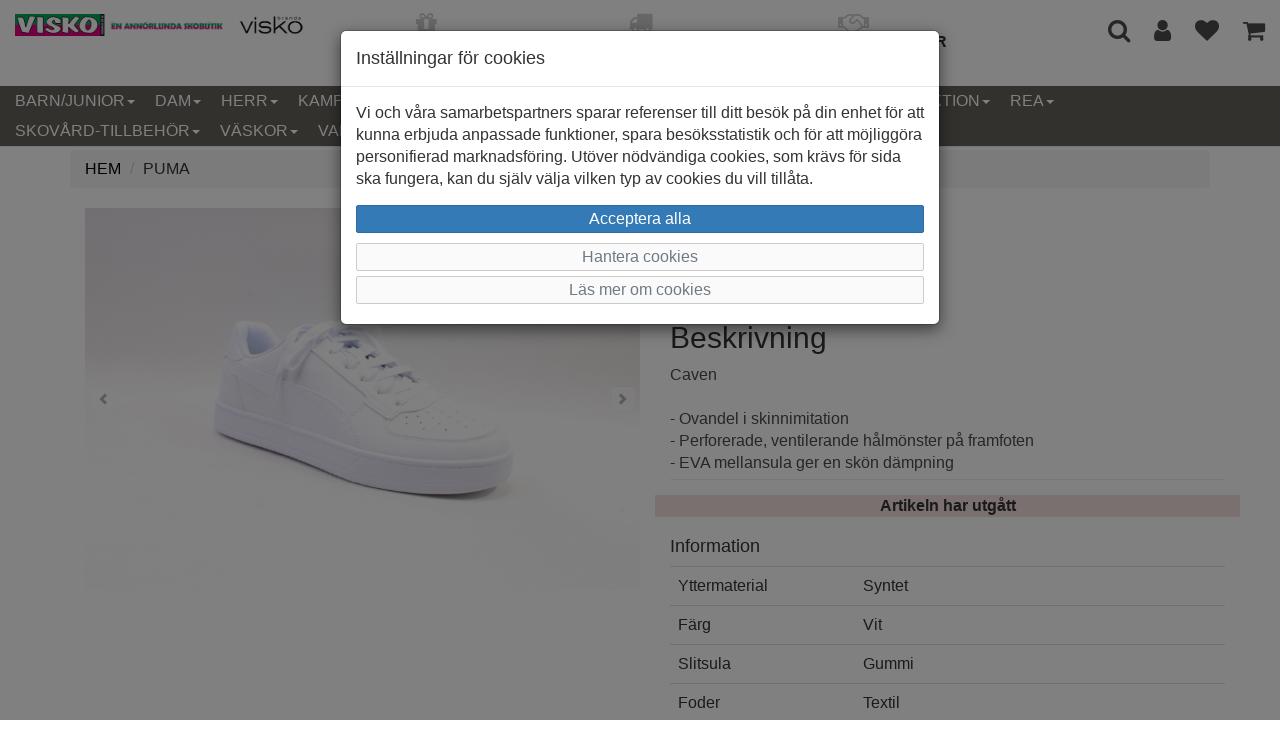

--- FILE ---
content_type: text/html; charset=UTF-8
request_url: https://www.visko.se/herr/sportfritidsneakers-1/puma-520/
body_size: 12411
content:
<!DOCTYPE html>
<html lang="sv-se">
<head>
	<meta charset="utf-8">
	<meta http-equiv="X-UA-Compatible" content="IE=edge">
	<meta name="viewport" content="width=device-width, initial-scale=1">
	<meta content="text/html">
	<title>Puma &nbsp; - Visko</title>
	<link rel="preload" href="/themes/standard/assets/fonts/glyphicons-halflings-regular.woff2" as="font" type="font/woff2" crossorigin>
	<link rel="preload" href="/themes/standard/assets/fonts/fontawesome-webfont.woff2" as="font" type="font/woff2" crossorigin>
	<link media="screen" rel="stylesheet" href="/themes/standard/assets/css/minified.css">
	<link media="screen" rel="stylesheet" href="/themes/standard/assets/css/styles.css?id=30">
	<link media="screen" rel="apple-touch-icon" sizes="180x180" href="/apple-touch-icon.png">
	<link media="screen" rel="icon" type="image/png" sizes="32x32" href="/favicon-32x32.png">
	<link media="screen" rel="icon" type="image/png" sizes="16x16" href="/favicon-16x16.png">
	<link media="screen" rel="manifest" href="/site.webmanifest">
	<link media="screen" rel="mask-icon" href="/safari-pinned-tab.svg" color="#5bbad5">
	<meta name="msapplication-TileColor" content="#da532c">
	<meta name="theme-color" content="#ffffff">
	<link rel="canonical" href="https://www.visko.se/herr/sportfritidsneakers-1/puma-520">
<meta name="description" content="VIT Puma från Puma" />
<link rel="stylesheet" href="/themes/standard/assets/css/magicscroll.css"><script src="/themes/standard/assets/js/magicscroll.js"></script><meta property="og:type" content="product" />
<meta property="og:title" content="Puma" />
<meta property="og:id" content="2320456" />
<meta property="og:product:id" content="2320456" />
<meta property="og:description" content="Caven 

- Ovandel i skinnimitation
- Perforerade, ventilerande hålmönster på framfoten
- EVA mellansula ger en skön dämpning" />
<meta property="og:url" content="https://www.visko.se/herr/sportfritidsneakers-1/puma-520" />
<meta property="og:image" content="https://www.visko.se/images/puma-91366.jpg" />
<meta property="og:brand" content="Puma" />
<meta property="og:price:amount" content="699" />
<meta property="og:price:currency" content="SEK" />
<meta property="og:product:brand" content="Puma" />
<meta property="og:product:availability" content="out of stock" />
<meta property="og:product:condition" content="new" />
<meta property="og:product:retailer_item_id" content="392290 CAVEN H" />
<meta itemprop="productID" content="2320456" />
<meta name="twitter:card" content="product" />
<meta name="twitter:title" content="Puma" />
<meta name="twitter:description" content="Caven 

- Ovandel i skinnimitation
- Perforerade, ventilerande hålmönster på framfoten
- EVA mellansula ger en skön dämpning" />
<meta name="twitter:image" content="https://www.visko.se/images/puma-91366.jpg" />
<meta name="twitter:data1" content="699&nbsp;kr" />
<meta name="twitter:label1" content="Pris" />
<script type="application/ld+json">{"@context":"https://schema.org","@type":"Product","@id":"https://www.visko.se/herr/sportfritidsneakers-1/puma-520","name":"Puma","description":"Caven \r\n\r\n- Ovandel i skinnimitation\r\n- Perforerade, ventilerande h\u00e5lm\u00f6nster p\u00e5 framfoten\r\n- EVA mellansula ger en sk\u00f6n d\u00e4mpning","url":"https://www.visko.se/herr/sportfritidsneakers-1/puma-520","image":["https://www.visko.se/images/puma-91366.jpg","https://www.visko.se/images/puma-91367.jpg","https://www.visko.se/images/puma-91368.jpg"],"brand":{"@type":"Brand","name":"Puma"},"color":"VIT","offers":{"@type":"AggregateOffer","priceCurrency":"SEK","lowPrice":"699","highPrice":"699","offerCount":8,"availability":"https://schema.org/InStock","offers":[{"@type":"Offer","price":"699","priceCurrency":"SEK","availability":"https://schema.org/OutOfStock","itemCondition":"https://schema.org/NewCondition","url":"https://www.visko.se/herr/sportfritidsneakers-1/puma-520?selected_size=40","gtin13":null,"sku":"2320456-2"},{"@type":"Offer","price":"699","priceCurrency":"SEK","availability":"https://schema.org/OutOfStock","itemCondition":"https://schema.org/NewCondition","url":"https://www.visko.se/herr/sportfritidsneakers-1/puma-520?selected_size=41","gtin13":null,"sku":"2320456-3"},{"@type":"Offer","price":"699","priceCurrency":"SEK","availability":"https://schema.org/InStock","itemCondition":"https://schema.org/NewCondition","url":"https://www.visko.se/herr/sportfritidsneakers-1/puma-520?selected_size=42","gtin13":null,"sku":"2320456-4"},{"@type":"Offer","price":"699","priceCurrency":"SEK","availability":"https://schema.org/OutOfStock","itemCondition":"https://schema.org/NewCondition","url":"https://www.visko.se/herr/sportfritidsneakers-1/puma-520?selected_size=43","gtin13":null,"sku":"2320456-5"},{"@type":"Offer","price":"699","priceCurrency":"SEK","availability":"https://schema.org/OutOfStock","itemCondition":"https://schema.org/NewCondition","url":"https://www.visko.se/herr/sportfritidsneakers-1/puma-520?selected_size=44","gtin13":null,"sku":"2320456-6"},{"@type":"Offer","price":"699","priceCurrency":"SEK","availability":"https://schema.org/OutOfStock","itemCondition":"https://schema.org/NewCondition","url":"https://www.visko.se/herr/sportfritidsneakers-1/puma-520?selected_size=45","gtin13":null,"sku":"2320456-7"},{"@type":"Offer","price":"699","priceCurrency":"SEK","availability":"https://schema.org/OutOfStock","itemCondition":"https://schema.org/NewCondition","url":"https://www.visko.se/herr/sportfritidsneakers-1/puma-520?selected_size=46","gtin13":null,"sku":"2320456-8"},{"@type":"Offer","price":"699","priceCurrency":"SEK","availability":"https://schema.org/OutOfStock","itemCondition":"https://schema.org/NewCondition","url":"https://www.visko.se/herr/sportfritidsneakers-1/puma-520?selected_size=47","gtin13":null,"sku":"2320456-9"}]}}</script>
<!-- Global site tag (gtag.js) - Google Analytics -->
            <script>
                window.dataLayer = window.dataLayer || [];
                function gtag(){dataLayer.push(arguments);}
                gtag('consent', 'default', {ad_storage: 'denied', analytics_storage: 'denied', ad_personalization: 'denied', ad_user_data: 'denied', wait_for_update: 500});
            </script>
            <script async src="https://www.googletagmanager.com/gtag/js?id=UA-49191191-1"></script>
            <script>
                window.dataLayer = window.dataLayer || [];
                function gtag(){dataLayer.push(arguments);}
                gtag('js', new Date());
                gtag('config', 'UA-49191191-1');
                gtag('config', 'GTM-PBRCL48');
                
                
                gtag('event', 'view_item', {'value': 699,'items': [{'id': '2320456','name': 'Puma, 2320456','brand': 'Puma','price': '699','ecomm_prodid': '2320456','google_business_vertical': 'retail'}]});
            </script>
</head>
<body>
<nav class="navbar navbar-default navbar-fixed-top">
    <div id="top-container" class="container-fluid visible-md visible-lg">
		<div class="row">
			<div class="col-md-3 header-logo"><a href="/"><img class="img-responsive" src="/images/logo.png" alt="Visko" width="700" height="53"></a></div>
			<div class="col-md-6">
				<div class="row">
					<div class="col-md-4 terms">
						<div class="row">
							<div class="col-md-12 text-center">
								<div class="row">
									<div class="col-md-12 footer-info-col"><i class="fa fa-gift"></i></div>
								</div>
								<div class="row">
									<div class="col-md-12 footer-info-col"><strong class="text-uppercase footer-info"> Leverans inom 2-5 dagar</strong></div>
								</div>
							</div>
						</div>
					</div>
					<div class="col-md-4 terms">
						<div class="row">
							<div class="col-md-12 text-center">
								<div class="row">
									<div class="col-md-12 footer-info-col"><i class="fa fa-truck"></i></div>
								</div>
								<div class="row">
									<div class="col-md-12 footer-info-col"><strong class="text-uppercase footer-info">Fri frakt vid köp över 799 kr</strong></div>
								</div>
							</div>
						</div>
					</div>
					<div class="col-md-4 terms">
						<div class="row">
							<div class="col-md-12 text-center">
								<div class="row">
									<div class="col-md-12 footer-info-col"><i class="fa fa-handshake-o"></i></div>
								</div>
								<div class="row">
									<div class="col-md-12 footer-info-col"><strong class="text-uppercase footer-info">Öppet köp i 14 dagar</strong></div>
								</div>
							</div>
						</div>
					</div>
				</div>
			</div>
			<div class="col-md-3 text-right">
				<a href="#modal-search" data-toggle="modal" data-target="#modal-search" title="Sök artiklar"><i class="fa fa-search header-icon"></i></a>
								<a href="/mina-sidor/" title="Mina sidor"><i class="fa fa-user header-icon" style="color:#4b4b4b"></i></a>
													<a href="/favoriter/" title="Favoriter"><i class="fa fa-heart header-icon favorites "></i></a>
								<a href="/cart/" title="Gå till kassan"><i class="fa fa-shopping-cart header-icon"></i><span class="badge items_in_cart"></span></a>
			</div>
		</div>
	</div>

	<div id="top-container-sm" class="container-fluid visible-sm visible-xs">
		<div class="row">
			<div id="shipment" class="col-md-12 text-center">FRI FRAKT FRÅN 799:-</div>
		</div>
		<div class="row">
			<div class="col-md-12"><a href="/"><img class="img-responsive center-block" src="/images/logo.png" alt="Shoppa damskor, herrskor och barnskor hos Visko - den annorulnda skobutiken" width="700" height="53"></a></div>
		</div>
	</div>
	
	<div class="container-fluid">
        <div class="navbar-header">
            <button class="navbar-toggle collapsed pull-left" data-toggle="collapse" data-target="#navcol-1">
                <span class="sr-only">Toggle navigation</span>
                <span class="icon-bar"></span>
                <span class="icon-bar"></span>
                <span class="icon-bar"></span>
            </button>
            <div class="navbar-brand visible-xs visible-sm pull-right">
				<a href="#modal-search" data-toggle="modal" data-target="#modal-search" title="Sök artiklar"><i class="fa fa-search header-icon"></i></a>
									<a href="/mina-sidor/" title="Mina sidor"><i class="fa fa-user header-icon" style="color:#4b4b4b"></i></a>
													<a href="/favoriter/" title="Favoriter"><i class="fa fa-heart header-icon favorites "></i></a>
								<a href="/cart/" title="Gå till kassan"><i class="fa fa-shopping-cart header-icon"></i><span class="badge items_in_cart"></span></a>
			</div>
        </div>
        
        <div class="collapse navbar-collapse" id="navcol-1">
            <ul class="nav navbar-nav">
	            <li class="dropdown"><a class="dropdown-link text-uppercase dropdown-toggle" aria-expanded="false" href="/barnjunior/">Barn/Junior<span class="caret"></span></a>
<ul role="menu" class="dropdown-menu">
<li role="presentation" class='hidden-lg hidden-md'><a href="/barnjunior/">Allt inom Barn/Junior</a></li>
<li role="presentation"><a href="/barnjunior/allvader-2/">Allväder</a></li>
<li role="presentation"><a href="/barnjunior/baby/">Baby</a></li>
<li role="presentation"><a href="/barnjunior/ballerina-1/">Ballerina</a></li>
<li role="presentation"><a href="/barnjunior/boots-2/">Boots/Känga/Stövel</a></li>
<li role="presentation"><a href="/barnjunior/finskofest-1/">Finsko/Fest</a></li>
<li role="presentation"><a href="/barnjunior/fotboll/">Fotboll och Indoor</a></li>
<li role="presentation"><a href="/barnjunior/gummistovel-1/">Gummistövel</a></li>
<li role="presentation"><a href="/barnjunior/sandal-2/">Sandal</a></li>
<li role="presentation"><a href="/barnjunior/sportfritidsneakers-2/">Sport/Fritid/Sneakers</a></li>
<li role="presentation"><a href="/barnjunior/textilsko-1/">Textilsko</a></li>
<li role="presentation"><a href="/barnjunior/toffeltratoffel-2/">Toffel/Trätoffel</a></li>
<li role="presentation"><a href="/barnjunior/vattentat-ofodrad/">Vattentät ofodrad</a></li>
<li role="presentation"><a href="/barnjunior/vinterskokangavarmfodrat-2/">Vintersko/Varmfodrat</a></li>
</ul>
</li>
<li class="dropdown"><a class="dropdown-link text-uppercase dropdown-toggle" aria-expanded="false" href="/dam/">Dam<span class="caret"></span></a>
<ul role="menu" class="dropdown-menu">
<li role="presentation" class='hidden-lg hidden-md'><a href="/dam/">Allt inom Dam</a></li>
<li role="presentation"><a href="/dam/allvader/">Allväder</a></li>
<li role="presentation"><a href="/dam/arbetsskor-1/">Arbetsskor</a></li>
<li role="presentation"><a href="/dam/ballerina/">Ballerina</a></li>
<li role="presentation"><a href="/dam/boots/">Boots</a></li>
<li role="presentation"><a href="/dam/broddkangor/">Broddkängor</a></li>
<li role="presentation"><a href="/dam/damskor/">Damskor</a></li>
<li role="presentation"><a href="/dam/finskofest/">Finsko/Fest</a></li>
<li role="presentation"><a href="/dam/fotboll-och-indoor-1/">Fotboll och Indoor</a></li>
<li role="presentation"><a href="/dam/gummistovel/">Gummistövel</a></li>
<li role="presentation"><a href="/dam/kanga/">Känga</a></li>
<li role="presentation"><a href="/dam/pumps/">Pumps</a></li>
<li role="presentation"><a href="/dam/sandal/">Sandal</a></li>
<li role="presentation"><a href="/dam/sportfritidsneakers/">Sport/Fritid/Sneakers</a></li>
<li role="presentation"><a href="/dam/stovel/">Stövel</a></li>
<li role="presentation"><a href="/dam/stovlettskolett/">Stövlett/Skolett</a></li>
<li role="presentation"><a href="/dam/texstilsko/">Texstilsko</a></li>
<li role="presentation"><a href="/dam/toffeltratoffel/">Toffel</a></li>
<li role="presentation"><a href="/dam/kategori-129/">Träskor/Trätoffel</a></li>
<li role="presentation"><a href="/dam/vattentat-ofodrad-1/">Vattentät ofodrad</a></li>
<li role="presentation"><a href="/dam/vinterskokangavarmfodrat/">Vintersko/Känga/Varmfodrat</a></li>
</ul>
</li>
<li class="dropdown"><a class="dropdown-link text-uppercase dropdown-toggle" aria-expanded="false" href="/herr/">Herr<span class="caret"></span></a>
<ul role="menu" class="dropdown-menu">
<li role="presentation" class='hidden-lg hidden-md'><a href="/herr/">Allt inom Herr</a></li>
<li role="presentation"><a href="/herr/allvader-1/">Allväder</a></li>
<li role="presentation"><a href="/herr/arbetsskor/">Arbetsskor</a></li>
<li role="presentation"><a href="/herr/boots-1/">Boots</a></li>
<li role="presentation"><a href="/herr/finsko/">Finsko</a></li>
<li role="presentation"><a href="/herr/fotboll-och-indoor/">Fotboll och Indoor</a></li>
<li role="presentation"><a href="/herr/gummistovel-21/">Gummistövel</a></li>
<li role="presentation"><a href="/herr/herrskor/">Herrskor</a></li>
<li role="presentation"><a href="/herr/kanga-1/">Känga</a></li>
<li role="presentation"><a href="/herr/sandal-1/">Sandal</a></li>
<li role="presentation"><a href="/herr/sportfritidsneakers-1/">Sport/Fritid/Sneakers</a></li>
<li role="presentation"><a href="/herr/textilsko/">Textilsko</a></li>
<li role="presentation"><a href="/herr/toffeltratoffel-1/">Toffel</a></li>
<li role="presentation"><a href="/herr/tratoffel/">Träskor/Trätoffel</a></li>
<li role="presentation"><a href="/herr/vattentat-ofodrad-2/">Vattentät ofodrad</a></li>
<li role="presentation"><a href="/herr/vinterskokangavarmfodrat-1/">Vintersko/känga/Varmfodrat</a></li>
</ul>
</li>
<li class="dropdown"><a class="dropdown-link text-uppercase dropdown-toggle" aria-expanded="false" href="/kampanj-erbjudande/">Kampanj<span class="caret"></span></a>
<ul role="menu" class="dropdown-menu">
<li role="presentation" class='hidden-lg hidden-md'><a href="/kampanj-erbjudande/">Allt inom Kampanj</a></li>
<li role="presentation"><a href="/kampanj-erbjudande/barn-junior/">Barn/Junior</a></li>
<li role="presentation"><a href="/kampanj-erbjudande/dam-1/">Dam</a></li>
<li role="presentation"><a href="/kampanj-erbjudande/herr-1/">Herr</a></li>
<li role="presentation"><a href="/kampanj-erbjudande/klader-1/">Kläder</a></li>
<li role="presentation"><a href="/kampanj-erbjudande/vaskor-1/">Väskor</a></li>
</ul>
</li>
<li class="dropdown"><a class="dropdown-link text-uppercase dropdown-toggle" aria-expanded="false" href="/klader-barn/">Kläder-Barn<span class="caret"></span></a>
<ul role="menu" class="dropdown-menu">
<li role="presentation" class='hidden-lg hidden-md'><a href="/klader-barn/">Allt inom Kläder-Barn</a></li>
<li role="presentation"><a href="/klader-barn/accesoarer/">Accesoarer</a></li>
<li role="presentation"><a href="/klader-barn/flick-badklader/">Flick badkläder</a></li>
<li role="presentation"><a href="/klader-barn/flick-byxor/">Flick byxor</a></li>
<li role="presentation"><a href="/klader-barn/kategori-105/">Flick klänning och kjol</a></li>
<li role="presentation"><a href="/klader-barn/flick-shorts/">Flick shorts</a></li>
<li role="presentation"><a href="/klader-barn/flick-overdel/">Flick överdel</a></li>
<li role="presentation"><a href="/klader-barn/kepsar/">Kepsar</a></li>
<li role="presentation"><a href="/klader-barn/mossor-vantar/">Mössor</a></li>
<li role="presentation"><a href="/klader-barn/pojk-badklader/">Pojk badkläder</a></li>
<li role="presentation"><a href="/klader-barn/pojk-byxor/">Pojk byxor</a></li>
<li role="presentation"><a href="/klader-barn/pojk-shorts/">Pojk shorts</a></li>
<li role="presentation"><a href="/klader-barn/pojk-overdel/">Pojk överdel</a></li>
<li role="presentation"><a href="/klader-barn/strumpor/">Strumpor</a></li>
<li role="presentation"><a href="/klader-barn/ull-och-fleece/">Ull och fleece</a></li>
<li role="presentation"><a href="/klader-barn/vantar/">Vantar</a></li>
<li role="presentation"><a href="/klader-barn/ytterklader/">Ytterkläder</a></li>
</ul>
</li>
<li class="dropdown"><a class="dropdown-link text-uppercase dropdown-toggle" aria-expanded="false" href="/klader/">Kläder-Dam/Herr<span class="caret"></span></a>
<ul role="menu" class="dropdown-menu">
<li role="presentation" class='hidden-lg hidden-md'><a href="/klader/">Allt inom Kläder-Dam/Herr</a></li>
<li role="presentation"><a href="/klader/dam--accessoarer/">Dam - Accessoarer</a></li>
<li role="presentation"><a href="/klader/dam--kepsar/">Dam - Kepsar</a></li>
<li role="presentation"><a href="/klader/dam--klader/">Dam - Kläder</a></li>
<li role="presentation"><a href="/klader/dam--mossor-vantar/">Dam - Mössor</a></li>
<li role="presentation"><a href="/klader/dam--strumpor/">Dam - Strumpor</a></li>
<li role="presentation"><a href="/klader/dam--vantar-handskar/">Dam - Vantar/Handskar</a></li>
<li role="presentation"><a href="/klader/herr--accessoarer/">Herr - Accessoarer</a></li>
<li role="presentation"><a href="/klader/herr--kepsar/">Herr - Kepsar</a></li>
<li role="presentation"><a href="/klader/herr--klader/">Herr - Kläder</a></li>
<li role="presentation"><a href="/klader/herr--mossor-vantar/">Herr - Mössor</a></li>
<li role="presentation"><a href="/klader/herr--strumpor/">Herr - Strumpor</a></li>
<li role="presentation"><a href="/klader/herr--vantar-handskar/">Herr - Vantar/Handskar</a></li>
</ul>
</li>
<li class="dropdown"><a class="dropdown-link text-uppercase dropdown-toggle" aria-expanded="false" href="/kavat-outlet/">Outlet<span class="caret"></span></a>
<ul role="menu" class="dropdown-menu">
<li role="presentation" class='hidden-lg hidden-md'><a href="/kavat-outlet/">Allt inom Outlet</a></li>
<li role="presentation"><a href="/kavat-outlet/bjorn-borg/">Björn Borg</a></li>
<li role="presentation"><a href="/kavat-outlet/barn-2/">Kavat</a></li>
</ul>
</li>
<li class="dropdown"><a class="dropdown-link text-uppercase dropdown-toggle" aria-expanded="false" href="/provkollektion/">Provkollektion<span class="caret"></span></a>
<ul role="menu" class="dropdown-menu">
<li role="presentation" class='hidden-lg hidden-md'><a href="/provkollektion/">Allt inom Provkollektion</a></li>
<li role="presentation"><a href="/provkollektion/dam-4/">Dam</a></li>
</ul>
</li>
<li class="dropdown"><a class="dropdown-link text-uppercase dropdown-toggle" aria-expanded="false" href="/black-friday/">REA<span class="caret"></span></a>
<ul role="menu" class="dropdown-menu">
<li role="presentation" class='hidden-lg hidden-md'><a href="/black-friday/">Allt inom REA</a></li>
<li role="presentation"><a href="/black-friday/barn/">Barn</a></li>
<li role="presentation"><a href="/black-friday/dam-2/">Dam</a></li>
<li role="presentation"><a href="/black-friday/herr-2/">Herr</a></li>
<li role="presentation"><a href="/black-friday/klader-2/">Kläder</a></li>
<li role="presentation"><a href="/black-friday/vaskor-2/">Väskor</a></li>
</ul>
</li>
<li class="dropdown"><a class="dropdown-link text-uppercase dropdown-toggle" aria-expanded="false" href="/skovard-tillbehor/">Skovård-Tillbehör<span class="caret"></span></a>
<ul role="menu" class="dropdown-menu">
<li role="presentation" class='hidden-lg hidden-md'><a href="/skovard-tillbehor/">Allt inom Skovård-Tillbehör</a></li>
<li role="presentation"><a href="/skovard-tillbehor/skosnoren/">Skosnören</a></li>
<li role="presentation"><a href="/skovard-tillbehor/skovard/">Skovård</a></li>
<li role="presentation"><a href="/skovard-tillbehor/sulor-inlagg/">Sulor/inlägg</a></li>
<li role="presentation"><a href="/skovard-tillbehor/tillbehor-1/">Tillbehör</a></li>
</ul>
</li>
<li class="dropdown"><a class="dropdown-link text-uppercase dropdown-toggle" aria-expanded="false" href="/vaskor/">Väskor<span class="caret"></span></a>
<ul role="menu" class="dropdown-menu">
<li role="presentation" class='hidden-lg hidden-md'><a href="/vaskor/">Allt inom Väskor</a></li>
<li role="presentation"><a href="/vaskor/bagar/">Bagar</a></li>
<li role="presentation"><a href="/vaskor/barnvaskor/">Barnväskor</a></li>
<li role="presentation"><a href="/vaskor/damvaskor/">Damväskor</a></li>
<li role="presentation"><a href="/vaskor/datorvaska/">Datorväska</a></li>
<li role="presentation"><a href="/vaskor/magvaskor/">Magväskor</a></li>
<li role="presentation"><a href="/vaskor/necessarer/">Necessärer</a></li>
<li role="presentation"><a href="/vaskor/planbockermobiltillbehor/">Plånböcker/Mobiltillbehör</a></li>
<li role="presentation"><a href="/vaskor/resvaskor/">Resväskor</a></li>
<li role="presentation"><a href="/vaskor/ryggsackskolvaskabagar/">Ryggsäckar/Skolväskor</a></li>
<li role="presentation"><a href="/vaskor/grupp-69/">Skinnplånböcker</a></li>
<li role="presentation"><a href="/vaskor/skinnvaskor/">Skinnväskor</a></li>
<li role="presentation"><a href="/vaskor/tillbehor/">Tillbehör</a></li>
</ul>
</li>
                <li role="presentation"><a class="text-uppercase" href="/trademarks">Varumärken</a></li>
            </ul>
		</div>
    </div>
</nav>

<div role="dialog" tabindex="-1" class="modal fade" id="modal-search">
	<div class="modal-dialog" role="document">
		<div class="modal-content">
			<div class="modal-body">
				<div class="form-group">
					<button type="button" class="close" data-dismiss="modal" aria-label="Close"><span aria-hidden="true">×</span></button>
					<label for="search">Vad letar du efter?</label><input oninput="productSearch(this.value, 0);" type="search" id="search" name="search" placeholder="Ange sökord..." class="form-control" autocomplete="off" />
				</div>
				<div class="container-fluid">
					<div id="productSearchResult"></div>
				</div>
			</div>
		</div>
	</div>
</div>

<script>
  window.onload = function () {
    const searchInput = document.getElementById('search');
    searchInput.addEventListener("keyup", (event) => {
      if(event.key === "Enter") {
        location.href="/?search=" + searchInput.value;
	  }
	});
  }
  
  function productSearchCallback(data, error) {
    let html = "";
	
    if(error === false) {
      data.response.products.forEach(product => {
        html += '<div class="row search-result">';
        html += '<a href="' + product.url + '">';
        html += '<div class="col-xs-4"><img class="img-responsive" src="/images/'+ product.imageFolder +'/thumbs/'+ product.images[0].thumbnail + '" alt="' + product.title + '" /></div>';
        html += '<div class="col-xs-8">';
        html += '<div class="row">';
        html += '<div class="col-md-12 text-right"><strong>' + product.trademark + '</strong></div>';
        html += '</div>';
        html += '<div class="row">';
        html += '<div class="col-md-12 text-right"><span style="text-decoration: line-through;">' + product.normalPrice + '</span> <strong>' + product.price + '</strong></div>';
        html += '</div>';
        html += '</div>';
        html += '</a>';
        html += '</div>';
      });

      let searchPhrase = document.getElementById("search").value;

      if(data.response.moreResults) {
        html += '<div class="row">';
        html += '<div class="col-md-12"><button class="btn btn-primary btn-block" onclick="location.href=\'/?search=' + searchPhrase + '\'">Visa alla sökresultat</button></div>';
        html += '</div>';
      }
    }
    
    document.getElementById('productSearchResult').innerHTML = html;
  }
</script>    <div class="container">
        <div class="row">
            <div class="col-md-12">
                <ol class="breadcrumb">
                    <li><a href="/"><span class="text-uppercase">Hem</span></a></li>
					                    <li><span class="text-uppercase">Puma</span></li>
                </ol>
            </div>
        </div>
		    </div>
	<div class="container">
    <div class="row">
        <div class="col-md-12">
			                <div class="container">
                    <div class="row">
						<div class="col-md-6">
							<div class="MagicScroll mcs-reflection" data-options="arrows: inside;">
                                <a href="#" data-toggle="modal" data-target="#modalImage"><img src='/images/puma/puma-91366.jpg' width='100%' height='100%' alt="Puma" /></a>
<a href="#" data-toggle="modal" data-target="#modalImage"><img src='/images/puma/puma-91367.jpg' width='100%' height='100%' alt="Puma" /></a>
<a href="#" data-toggle="modal" data-target="#modalImage"><img src='/images/puma/puma-91368.jpg' width='100%' height='100%' alt="Puma" /></a>
							</div>
						</div>
						
                        <div class="col-md-6">
                            <div class="row">
                                <div class="col-md-12">
                                    <h1>Puma &nbsp;</h1>
                                </div>
                            </div>
                            <div class="row">
                                <div class="col-md-12">
                                    <span class="small text-muted">Varumärke: Puma</span>
                                </div>
                            </div>
                            <div class="row">
                                <div class="col-md-12">
                                    <span class="small text-muted">Artikelnummer: 2320456</span>
                                </div>
                            </div>
							                                <div class="row">
                                    <div class="col-md-12">
                                        <h2>Beskrivning</h2>
                                        <span class="text-muted">Caven <br><br>- Ovandel i skinnimitation<br>- Perforerade, ventilerande hålmönster på framfoten<br>- EVA mellansula ger en skön dämpning</span>
                                        <hr class="singe-hr">
                                    </div>
                                </div>
																<div class="row row-margin-top-bottom">
									<div class="col-md-12 bg-danger text-center">
										<span class="bold">Artikeln har utgått</span>
									</div>
								</div>
								                                <div class="row">
                                    <div class="col-md-12">
                                        <h4>Information </h4>
                                        <div class="table-responsive">
                                            <table class="table">
                                                <tbody>
												                                                    <tr class="table-row-information">
                                                        <td class="col-md-4"><span class="extended-description">Yttermaterial</span></td>
                                                        <td class="col-md-8"><span class="extended-description">Syntet</span></td>
                                                    </tr>
													                                                    <tr class="table-row-information">
                                                        <td class="col-md-4"><span class="extended-description">Färg</span></td>
                                                        <td class="col-md-8"><span class="extended-description">Vit</span></td>
                                                    </tr>
													                                                    <tr class="table-row-information">
                                                        <td class="col-md-4"><span class="extended-description">Slitsula</span></td>
                                                        <td class="col-md-8"><span class="extended-description">Gummi</span></td>
                                                    </tr>
													                                                    <tr class="table-row-information">
                                                        <td class="col-md-4"><span class="extended-description">Foder</span></td>
                                                        <td class="col-md-8"><span class="extended-description">Textil</span></td>
                                                    </tr>
													                                                    <tr class="table-row-information">
                                                        <td class="col-md-4"><span class="extended-description">Innersula</span></td>
                                                        <td class="col-md-8"><span class="extended-description">Textil, löstagbar</span></td>
                                                    </tr>
													                                                </tbody>
                                            </table>
                                        </div>
                                    </div>
                                </div>
								                        </div>
                    </div>

                    <div role="dialog" tabindex="-1" class="modal fade" id="modalImage">
                        <div class="modal-dialog modal-lg" role="document">
                            <div class="modal-content">
                                <div class="modal-body">
                                    <div data-ride="carousel" class="carousel slide" data-interval="false" id="carousel-1">
                                        <div role="listbox" class="carousel-inner">
											<div class="item active"><img src="/images/puma/puma-91366.jpg" alt="Puma" class="w-100 center-block" /></div>
<div class="item"><img src="/images/puma/puma-91367.jpg" alt="Puma" class="w-100 center-block" /></div>
<div class="item"><img src="/images/puma/puma-91368.jpg" alt="Puma" class="w-100 center-block" /></div>
                                        </div>
                                        <div>
                                            <a href="#carousel-1" role="button" data-slide="prev" class="left carousel-control" title="Bläddra till föregående produktbild"><i class="glyphicon glyphicon-chevron-left"></i><span class="sr-only">Föregående</span></a>
                                            <a href="#carousel-1" role="button" data-slide="next" class="right carousel-control" title="Bläddra till nästa produktbild"><i class="glyphicon glyphicon-chevron-right"></i><span class="sr-only">Nästa</span></a>
                                        </div>
                                        <ol class="carousel-indicators">
											<li data-target="#carousel-1" data-slide-to="1" class=" active"></li>
<li data-target="#carousel-1" data-slide-to="2" class=""></li>
<li data-target="#carousel-1" data-slide-to="3" class=""></li>
                                        </ol>
                                    </div>
                                </div>
                                <div class="modal-footer">
                                    <button class="btn btn-block btn-success" type="button" data-dismiss="modal">Stäng</button>
                                </div>
                            </div>
                        </div>
                    </div>
                </div>

					<div class="container">
		<div class="row">
			<div class="col-xs-12">
			</div>
		</div>
	</div>
    <div class="container container-tabs">
        <div>
            <ul class="nav nav-tabs" role="tablist">
				<li class="active" role="presentation"><a href="#tab-stock" role="tab" data-toggle="tab">Lagersaldo</a></li>
            </ul>
			
			            <div class="tab-content">
				<div class="tab-pane active" role="tabpanel" id="tab-stock">
<div class="table-responsive">
	<table class="table table-bordered table-hover table-condensed">
		<thead>
		<tr>
			<th>Butik</th>
			<th class="text-center">40 </th>
<th class="text-center">41 </th>
<th class="text-center">42 </th>
<th class="text-center">43 </th>
<th class="text-center">44 </th>
<th class="text-center">45 </th>
<th class="text-center">46 </th>
<th class="text-center">47 </th>
		</tr>
		</thead>
		<tbody>
<tr>
<td><a href='#' data-toggle='modal' data-target='#store-modal' onclick='show_store_modal(1)'>Visko</a></td>
<td class="text-center" title='Slutsåld'><i class="glyphicon fa fa-times-circle out-of-stock"></i></td>
<td class="text-center" title='Slutsåld'><i class="glyphicon fa fa-times-circle out-of-stock"></i></td>
<td class="text-center" title='Finns i lager'><i class="glyphicon fa fa-check-circle in-stock"></i></td>
<td class="text-center" title='Slutsåld'><i class="glyphicon fa fa-times-circle out-of-stock"></i></td>
<td class="text-center" title='Slutsåld'><i class="glyphicon fa fa-times-circle out-of-stock"></i></td>
<td class="text-center" title='Slutsåld'><i class="glyphicon fa fa-times-circle out-of-stock"></i></td>
<td class="text-center" title='Slutsåld'><i class="glyphicon fa fa-times-circle out-of-stock"></i></td>
<td class="text-center" title='Slutsåld'><i class="glyphicon fa fa-times-circle out-of-stock"></i></td>
</tr>
</tbody>
	</table>
</div></div>
            </div>
        </div>
    </div>
	        </div>
    </div>
</div>
<script>
  	function addonPrice(chk) {
      const priceSpan = document.getElementById("price-span");
      let price = +priceSpan.innerHTML.replace(/;-/g, "");
      let addon = 0;
      let start = chk.value.indexOf("(");
      let checked = false;
      
      if(start > 0) {
        let end = chk.value.indexOf(")");
        addon += +chk.value.slice(start + 1, end).replace(/ kr/g, "");
      }
      
      if(chk.checked) {
        priceSpan.innerHTML = +(price + addon) + ";-";
      } else {
        priceSpan.innerHTML = +(price - addon) + ";-";
	  }
      
      const chks = document.getElementsByClassName("addonchkbox");
      for(let i = 0; i < chks.length; i++) {
        if(chks[i].checked) {
          checked = true;
          break;
		}
	  }
      
      checked ? document.getElementById("shippingInfo").classList.remove("hidden") : document.getElementById("shippingInfo").classList.add("hidden");;
    }
 
	function size_select() {
		let x = document.getElementById("cmbSize").value;

		switch (x) {
			case "":
				document.getElementById("cmdAddToCart").disabled = true;
				document.getElementById("cmdAddToCart").innerText = "Välj storlek först";
				break;

			case "---":
				document.getElementById("cmdAddToCart").disabled = true;
				document.getElementById("cmdAddToCart").innerText = "Slut i webshopen";
				break;

			default:
				document.getElementById("cmdAddToCart").disabled = false;
				document.getElementById("cmdAddToCart").innerText = "Lägg i varukorgen";
				break;
		}
	}
	function notifyGoogle() {
		try {
			gtag('event', 'add_to_cart', {
				'value': 699,
				'items': [
					{
						'id': '2320456',
						'name': 'Puma',
						'brand': 'Puma',
						'category': 'Herr',
						'variant': 'sku',
						'price': '699'
					}
				]
			});
		} catch (e) {

		}
	}

	function notifyMatomo(sku) {
        _paq.push(['addEcommerceItem',
					sku,
					"Puma",
					"Herr",
					699,
					1]);

					_paq.push(['trackEcommerceCartUpdate', 699])
;	}
 
	function set_favorite(sku) {
		let xhttp = new XMLHttpRequest();
		xhttp.onreadystatechange = function () {
			if(this.readyState === 4 && this.status === 200) {
				if(document.getElementById('btn_favorite').innerText === "Spara som favorit") {
					document.getElementById('btn_favorite').innerText = "Ta bort från favoritlistan";
				} else {
					document.getElementById('btn_favorite').innerText = "Spara som favorit";
				}

				if(isNumeric(this.responseText) && this.responseText !== "0") {
					document.getElementById('favorite-heart').style.color = "#e40033";
				} else {
					document.getElementById('favorite-heart').style.color = "#000000";
				}
			}
		};

		xhttp.open("GET", "/favorite/?sku="+sku);
		xhttp.send();
	}
</script><div id="kakor" class="modal fade" role="dialog" tabindex="-1">
	<div class="modal-dialog" role="document">
		<div class="modal-content">
			<div class="modal-header">
				<h4 class="modal-title">Inställningar för cookies</h4>
			</div>
			<div class="modal-body">
				<p>Vi och våra samarbetspartners sparar referenser till ditt besök på din enhet för att kunna erbjuda anpassade funktioner, spara besöksstatistik och för att möjliggöra personifierad marknadsföring. Utöver nödvändiga cookies, som krävs för sida ska fungera, kan du själv välja vilken typ av cookies du vill tillåta.</p>
				<div class="row">
					<div class="col-md-12"><button id="btnAcceptAllCookies" class="btn btn-primary btn-block" type="button" data-dismiss="modal">Acceptera alla</button></div>
				</div>
				<div>
					<a class="btn btn-link btn-block" data-toggle="collapse" aria-expanded="true" aria-controls="collapse-cookies" href="#collapse-cookies" role="button">Hantera cookies</a>
					<div id="collapse-cookies" class="collapse">
						<div class="row">
							<div class="col-md-12">
								<button id="btnAcceptEssentialCookies" class="btn btn-default btn-block" type="button" data-dismiss="modal">Acceptera valda cookies</button>
								<div class="checkbox"><label><input id="chkEssential" type="checkbox" checked disabled /><strong>Nödvändiga funktioner</strong></label></div>
								<div class="checkbox"><label><input id="chkStats" type="checkbox" checked /><strong>Besöksstatistik</strong></label></div>
								<div class="checkbox"><label><input id="chkMarketing" type="checkbox" checked /><strong>Marknadsföring</strong></label></div>
							</div>
						</div>
					</div>
				</div>
				<div>
					<a class="btn btn-link btn-block" data-toggle="collapse" aria-expanded="true" aria-controls="collapse-cookies-desc" href="#collapse-cookies-desc" role="button">Läs mer om cookies</a>
					<div id="collapse-cookies-desc" class="collapse">
						<div class="row">
							<div class="col-md-12">
                                <div class="row"><div class="col-xs-12"><h3>Besöksstatistik</h3></div></div><div class="row"><div class="col-xs-5"><strong>Namn</strong></div><div class="col-xs-7"><strong>Beskrivning</strong></div></div><div class="row" style="margin-bottom: 20px"><div class="col-xs-5"><strong>Google Analytics</strong></div><div class="col-xs-7"><span>Google Analytics används för att särskilja enskilda besökare, spåra besökarens interaktion på webbplatsen och för att samla in data om sidvisningar och sessionslängd. Denna data kan hjälpa oss att förstå besökarens engagemang och beteende, för att på så sätt bättre kunna optimera webbplatsen.</span></div></div><div class="row" style="margin-bottom: 20px"><div class="col-xs-5"><strong>Matomo</strong></div><div class="col-xs-7"><span>Matomo används för att särskilja enskilda besökare, spåra besökarens interaktion på webbplatsen och för att samla in data om sidvisningar och sessionslängd. Denna data kan hjälpa oss att förstå besökarens engagemang och beteende, för att på så sätt bättre kunna optimera webbplatsen.</span></div></div><div class="row"><div class="col-xs-12"><h3>Marknadsföring</h3></div></div><div class="row"><div class="col-xs-5"><strong>Namn</strong></div><div class="col-xs-7"><strong>Beskrivning</strong></div></div><div class="row" style="margin-bottom: 20px"><div class="col-xs-5"><strong>Facebook</strong></div><div class="col-xs-7"><span>Facebook Pixeln används för att spåra och mäta utfallet för Facebook annonskampanjer. Facebook samlar in information om vilka sidor användaren besöker och kan på så sätt optimera annonser och målgrupper. Cookien innehåller inga personuppgifter.</span></div></div><div class="row" style="margin-bottom: 20px"><div class="col-xs-5"><strong>Google AdSense</strong></div><div class="col-xs-7"><span>Google AdSense används för att koppla samman avslutade köp med annonsering i Googles annonsnätverk.</span></div></div>							</div>
						</div>
					</div>
				</div>
			</div>
		</div>
	</div>
</div>
<div class="footer-dark">
	<footer>
		<div class="container">
            <div class="row">
                                    <div class="col-md-4 col-sm-4 item">
                        <h2>Tjänster </h2>
                        <ul>
                            <li class="padding-2"><a href="/allmanna_villkor/">Allmänna villkor</a></li>
                            <li class="padding-2"><a href="/kop_villkor/">Köpvillkor </a></li>
                            <li class="padding-2"><a href="/leveranser/">Leveranser </a></li>
                            <li class="padding-2"><a href="/byten_returer/">Byten &amp; returer</a></li>
							                        </ul>
                    </div>
					                    <div class="col-md-4 col-sm-4 item">
                        <h2>Allmänt </h2>
                        <ul>
                            <li class="padding-2"><a href="/faq/">Vanliga frågor</a></li>
                            <li class="padding-2"><a href="/om_oss/">Om oss</a></li>
                            <li class="padding-2"><a href="/kontakt/">Kontakta oss</a></li>
                            <li class="padding-2"><a href="/butiker/">Öppettider</a></li>
							<li class="padding-2"><a href="/butiker/">Våra butiker</a></li>
                                                    </ul>
                    </div>
					                    <address>
						<div class="col-md-4 col-sm-4 item">
							<h2>Visko</h2>
							<ul>
								<li class="padding-2">Maskingatan 2</li>
								<li class="padding-2">511 62 SKENE</li>
								<li class="padding-2">Telefon: <a href='tel:0320-32290'>0320-32290</a></li>
								<li class="padding-2">Organisationsnr: 556087-5493</li>
															</ul>
						</div>
					</address>
                                </div>
			<div class="row">
				<div class="col-md-12 text-center">
					<a href="https://www.facebook.com/Visko-166887396689918/" target="_blank" rel="noreferrer" title="Här hittar du oss på Facebook"><i class="fa fa-facebook-official social"></i></a><a href="https://www.instagram.com/viskobrands/" target="_blank" rel="noreferrer" title="Här hittar du oss på Instagram"><i class="fa fa-instagram social"></i></a>				</div>
			</div>
						<div class="row">
				<div class="col-md-12 text-center">
					<a id="btnCookieOptions" class="btn btn-default" role="button" data-toggle="modal" data-target="#kakor">Ändra inställingar för cookies</a>
				</div>
			</div>
						<div class="row">
				<div class="col-md-12 copyright">© Visko 2026 i samarbete med <a class="flexicon-link" href="https://flexicon.se" title="Kassasystem med integrerad webbshop från Flexicon">Flexicon</a></div>
			</div>
					</div>
	</footer>
</div>
<script src="/themes/standard/assets/js/jquery.min.js"></script>
<script src="/themes/standard/assets/bootstrap/js/bootstrap.min.js"></script>
<script src="/themes/standard/assets/js/bs-animation.js"></script>
<script>
  	let searchTimer;
  
	function ShowImage(image) {
		document.getElementById('imgMain').src = image.replace('/images', '');
	}

	if(window.innerWidth < 992){
	    if(document.getElementById("collapse-filter") !== null){
            document.getElementById("collapse-filter").classList.remove("in");
        }
		const dropdowns = document.getElementsByClassName("dropdown-link");
	    for(let i = 0; i < dropdowns.length; i++){
	        dropdowns[i].setAttribute("data-toggle", "dropdown");
	        dropdowns[i].classList.remove("dropdown-toggle");
        }
    } else {
        if(document.getElementById("collapse-filter") !== null) {
            document.getElementById("collapse-filter").classList.add("in");
        }
        if(document.getElementById("collapse-categories") !== null) {
            document.getElementById("collapse-categories").classList.add("in");
        }
    }

	function isNumeric(n) {
		return !isNaN(parseFloat(n)) && isFinite(n);
	}

		function favorite(sku) {
		const xhttp = new XMLHttpRequest();
        xhttp.onreadystatechange = function () {
            if(this.readyState === 4 && this.status === 200) {
				for(let i = 0; i < document.getElementsByClassName("favorites").length; i++) {
					if(this.responseText === "0"){
						document.getElementsByClassName("favorites").item(i).classList.remove("icon-colored");
					} else {
                      document.getElementsByClassName("favorites").item(i).classList.add("icon-colored");
					}
				}
                for(let i = 0; i < document.getElementsByClassName("nr_of_favorites").length; i++) {
                    if(this.responseText === "0"){
                        document.getElementsByClassName("nr_of_favorites").item(i).innerHTML = "";
                    } else {
						document.getElementsByClassName("nr_of_favorites").item(i).innerHTML = this.responseText;
                    }
                }

				const btn_favorite = document.getElementById("btn_favorite");
                if(btn_favorite !== undefined && btn_favorite !== null) {
                    if(btn_favorite.innerHTML === "Spara som favorit") {
                        btn_favorite.innerHTML = "Ta bort från favoritlistan";
					} else {
                        btn_favorite.innerHTML = "Spara som favorit";
                    }
				}

                if(document.getElementById('favorite-'+sku) !== undefined && document.getElementById('favorite-'+sku) !== null) {
                    if (document.getElementById('favorite-' + sku).className === "glyphicon glyphicon-heart-empty pull-right favorite-icon") {
                        document.getElementById('favorite-' + sku).className = "glyphicon glyphicon-heart pull-right favorite-icon";
                      	notifyAddToFavorite(sku);
                    } else {
                        document.getElementById('favorite-' + sku).className = "glyphicon glyphicon-heart-empty pull-right favorite-icon";
                    }
                }
            }
        };

        xhttp.open("GET", "/favorite/?sku="+sku);
        xhttp.send();
    }
	    const notifyAddToFavorite = (sku) => {
      try {
                _paq.push(["trackEvent", "eCommerce", "Favoritmarkerad", sku, 0]);
      } catch (e){}
    };

    function readMore(id) {
        const dots = document.getElementById("dots_" + id);
        const moreText = document.getElementById("more_" + id);
        const btnText = document.getElementById("btnReadMore_" + id);

		if (dots.style.display === "none") {
			dots.style.display = "inline";
			btnText.innerHTML = "Visa mer";
			moreText.style.display = "none";
		} else {
			dots.style.display = "none";
			btnText.innerHTML = "Visa mindre";
			moreText.style.display = "inline";
		}
	}
	
	if(document.getElementById("filter-button") !== null)
    {
        document.getElementById("filter-button").addEventListener("click", function () {
          	const filterButton = document.getElementById("filter-button");
            if(filterButton.innerText === "Visa filter") {
                filterButton.innerText = "Dölj filter";
            } else {
                filterButton.innerText = "Visa filter";
            }
        });
    }

    function doSearch(frm, column) {
      	let checked = false;
      	const checkboxes = document.getElementsByClassName("checkbox-" + column);
        for(let i = 0; i < checkboxes.length; i++) {
            if(checkboxes[i].checked) {
                checked = true;
                break;
            }
        }

		const columns = document.getElementById('sr').value.replace(column + "-", "");
        if(checked) {
            document.getElementById('sr').value = columns + column + "-";
        } else {
            document.getElementById('sr').value = columns;
        }

        frm.form.submit();
    }
	
    function doSelectSearch(frm, column) {
		const selects = document.getElementsByClassName("select-" + column);
        for(let i = 0; i < selects.length; i++) {
            if(selects[i].selected) {
            	if(selects[i].value === '') {
            		window.location = '/herr/sportfritidsneakers-1/';
				}
                document.getElementById('size-' + selects[i].value).checked = true;
                break;
            }
        }
		
		document.getElementById('frmSidebar').submit();
    }
	
	function onOrderLimit() {
		const limit = document.querySelectorAll("input[name=limit]:checked")[0].value;
		const order = document.getElementById('cmbOrder').value;
		let url = updateQueryStringParameter(window.location.href, "limit", limit);
		url = updateQueryStringParameter(url, "order", order);
		window.location = url;
	}

	function updateQueryStringParameter(uri, key, value) {
		const re = new RegExp("([?&])" + key + "=.*?(&|$)", "i");
		const separator = uri.indexOf('?') !== -1 ? "&" : "?";
		if (uri.match(re)) {
			return uri.replace(re, '$1' + key + "=" + value + '$2');
		} else {
			return uri + separator + key + "=" + value;
		}
	}
	
	function productSearch(search) {
	  	if(search.length < 3) {
          productSearchCallback([], true);
	  	  return;
        }
	  
	  	clearTimeout(searchTimer);
      	searchTimer = setTimeout(apiGet, 300, "/api/v1/search/?search=" + search, productSearchCallback);
    }
  
  const cookieConsent={essential:!1,stats:!1,marketing:!1},btnAll=document.getElementById("btnAcceptAllCookies"),btnEssential=document.getElementById("btnAcceptEssentialCookies"),chkStats=document.getElementById("chkStats"),chkMarketing=document.getElementById("chkMarketing"),saveCookieConsent=()=>{cookieConsent.essential=!0,cookieConsent.stats=chkStats.checked,cookieConsent.marketing=chkMarketing.checked;const e=[0,0,0];e[0]=1,e[1]=cookieConsent.stats?1:0,e[2]=cookieConsent.marketing?1:0;let t="";for(let n of e)t+=n;updateGoogleConsentModeV2("_fxcc="+t),setUserConsent(t)},setUserConsent=e=>{apiGet("/api/v1/consent/set?consent="+e,(()=>{}))},updateGoogleConsentModeV2=e=>{try{"_fxcc=111"===e&&gtag("consent","update",{ad_storage:"granted",analytics_storage:"granted",ad_personalization:"granted",ad_user_data:"granted"}),"_fxcc=110"===e&&gtag("consent","update",{ad_storage:"denied",analytics_storage:"granted",ad_personalization:"denied",ad_user_data:"denied"})}catch(e){}};btnAll.addEventListener("click",(()=>{chkStats.checked=!0,chkMarketing.checked=!0,saveCookieConsent()})),btnEssential.addEventListener("click",(()=>{saveCookieConsent()})),document.getElementById("btnCookieOptions").addEventListener("click",(()=>{const e=decodeURIComponent(document.cookie).split(";");for(let t=0;t<e.length;t++){const n=e[t].trim();if(0===n.indexOf("_fxcc")){const e=n.split("=")[1];cookieConsent.essential="1"===e.substring(0,1),cookieConsent.stats="1"===e.substring(1,2),cookieConsent.marketing="1"===e.substring(2,3),chkStats.checked=cookieConsent.stats,chkMarketing.checked=cookieConsent.marketing}}})),window.onload=()=>{const e=document.cookie.split(";");for(let t=0;t<e.length;t++){const n=e[t].trim();if(n.startsWith("_fxcc="))return void updateGoogleConsentModeV2(n)}document.getElementById("btnCookieOptions").click()};</script>

<script>
  function size_select() {
    let x = document.getElementById("cmbSize").value;

    switch (x) {
      case "":
        document.getElementById("cmdAddToCart").disabled = true;
        document.getElementById("cmdAddToCart").innerText = "Välj storlek först";
        break;

      case "---":
        document.getElementById("cmdAddToCart").disabled = true;
        document.getElementById("cmdAddToCart").innerText = "Slut i webshopen";
        break;

      default:
        document.getElementById("cmdAddToCart").disabled = false;
        document.getElementById("cmdAddToCart").innerText = "Lägg i varukorgen";
        break;
    }
  }

  function notifyGoogle() {
    try {
      gtag('event', 'add_to_cart', {
        'value': 699,
        'items': [
          {
            'id': '2320456',
            'name': 'Puma',
            'brand': 'Puma',
            'category': 'Herr',
            'variant': 'sku',
            'price': '699'
          }
        ]
      });
    } catch (e) {

    }
  }

  function notifyMatomo(sku) {
      _paq.push(['addEcommerceItem',
					sku,
					"Puma",
					"Herr",
					699,
					1]);

					_paq.push(['trackEcommerceCartUpdate', 699])
;  }

  function add_to_cart() {
    const size = document.getElementById("cmbSize");
    const sku = size[size.selectedIndex].value;
    const selectedSize = size.options[size.selectedIndex].text.toLowerCase() === "os" ? "One Size" : size.options[size.selectedIndex].text;
    const xhttp = new XMLHttpRequest();
    let msg = "";
    let addon = 0;
    
    if(document.getElementById("msg") !== null) {
      msg = document.getElementById("msg").value;
    }

    Array.prototype.slice.call(document.getElementsByClassName("addonchkbox")).map(chk => {
      let id = chk.id.split("-").at(-1);
      if(chk.checked) {
        msg += chk.value + ": " + document.getElementById("txt-" + id).value + "<br>";
        let start = chk.value.indexOf("(");
        if(start > 0) {
         let end = chk.value.indexOf(")");
         addon += +chk.value.slice(start + 1, end).replace(/ kr/g, "");
		}
      }
    });
	
    xhttp.onreadystatechange = function () {
      if(this.readyState === 4 && (this.status === 200 || this.status === 201)) {
        for(let i = 0; i < document.getElementsByClassName("items_in_cart").length; i++) {
          document.getElementsByClassName("items_in_cart").item(i).innerHTML = this.responseText;
          if(this.status === 201){
            document.getElementById("cmbSize")[document.getElementById("cmbSize").selectedIndex].disabled = true;
            document.getElementById("cmdAddToCart").disabled = true;
            document.getElementById("cmdAddToCart").innerText = "Slut i webshopen";
          }
        }

        notifyGoogle(sku);
        notifyMatomo(sku);
        document.getElementById("cart-item-added-alert").innerHTML = '<span class="bg-success visible-xs-block visible-sm-block visible-md-block visible-lg-block">En storlek ' + selectedSize + ' har lagts i kundvagnen</span>';
        
        const elAccessoryProducts = document.getElementById('accessoryProducts');
        if(elAccessoryProducts !== null && elAccessoryProducts !== undefined) {
          elAccessoryProducts.scrollIntoView({behavior: "smooth", block: "end", inline: "nearest"});
		}
      } else if(this.readyState === 4) {
        alert(this.responseText)
      }
    };

    xhttp.open("GET", "/add_to_cart/?sku=" + sku + "&msg=" + msg + "&addon=" + addon);
    xhttp.send();
  }

  function show_store_modal(id) {
    let xhttp = new XMLHttpRequest();
    xhttp.onreadystatechange = function () {
      if(this.readyState === 4 && (this.status === 200)) {
        let json = JSON.parse(this.responseText);
        document.getElementById('modal-store-name').innerHTML = json.store_name;
        document.getElementById('modal-store-address').innerHTML = json.address;
        document.getElementById('modal-store-postcode-city').innerHTML = json.postcode + " " + json.city;
        document.getElementById('modal-store-phone').innerHTML = "Telefon: " + json.phone;
        document.getElementById('modal-store-mon').innerHTML = "Måndag: " + json.open_mon;
        document.getElementById('modal-store-tue').innerHTML = "Tisdag: " + json.open_tue;
        document.getElementById('modal-store-wed').innerHTML = "Onsdag: " + json.open_wed;
        document.getElementById('modal-store-thu').innerHTML = "Torsdag: " + json.open_thu;
        document.getElementById('modal-store-fri').innerHTML = "Fredag: " + json.open_fri;
        document.getElementById('modal-store-sat').innerHTML = "Lördag: " + json.open_sat;
        document.getElementById('modal-store-sun').innerHTML = "Söndag: " + json.open_sun;

        if(json.store_exception_times.length > 0){
          let exception_html = "<h4>Avvikande priser</h4>";
          for(let i = 0; i < json.store_exception_times.length; i++){
            exception_html += json.store_exception_times[i].date + " " +
              json.store_exception_times[i].description + " " +
              json.store_exception_times[i].open;
          }
          document.getElementById("modal-store-exception-times").innerHTML = exception_html;
        } else {
          document.getElementById("modal-store-exception-times").innerHTML = "";
        }
      }
    };

    xhttp.open("GET", "/get_store/?id=" + id);
    xhttp.send();
  }
  
  function addExtraProductsToCart() {
    apiGet("/api/v1/products/sku/?sku=2320456", (data, error) => {
      if(error) return;
      const badges = document.getElementsByClassName('items_in_cart');
      const btnAddProductsToCart = document.getElementById('btnAddProductsToCart');
      let itemsInCart = 0;
	  
      const products = data.response.relatedProducts.filter(p => p.isOneSize && p.typeCode === 5);
      products.map(p => {
        return p.sku = p.sizes[0];
	  });
      
      apiPost("/api/v1/order/add-to-cart/", products, (data, error) => {
        if(error) return;

        itemsInCart = data.response.countItemsInCart;
        for(let i = 0; i < badges.length; i++) {
          badges[i].innerText = itemsInCart;
        }
	  });
	  
      btnAddProductsToCart.classList.add('disabled');
      btnAddProductsToCart.classList.remove('btn-success');
      btnAddProductsToCart.classList.add('btn-default');
      btnAddProductsToCart.innerText = "Artiklarna lades i kundvagnen"
    });
  }
  
  const getPriceHistory = (sku) => {
    const row = document.getElementById("priceHistoryRow");
    const col = document.getElementById("priceHistoryCol");
    const btn = document.getElementById("btnPriceHistory");
    
    apiGet("/api/v1/prices?sku=" + sku, (data) => {
      row.classList.remove("hidden");
      if(data.status === 200) {
        btn.disabled = true;
        col.innerText = data.response["lowestPrice"];
	  } else {
        col.innerText = data.error;
	  }
	});
  }
</script><script>const xhttp = new XMLHttpRequest();

function apiPost(endpoint, object, callback) {
	apiExecute(callback);
	xhttp.open('POST', endpoint);
	xhttp.setRequestHeader("Content-Type", "application/json;");
	xhttp.send(JSON.stringify(object));
}

function apiPut(endpoint, object, callback) {
	apiExecute(callback);
	xhttp.open('PUT', endpoint);
	xhttp.setRequestHeader("Content-Type", "application/json;");
	xhttp.send(JSON.stringify(object));
}

function apiGet(endpoint, callback) {
	apiExecute(callback);
	xhttp.open('GET', endpoint);
	xhttp.send();
}

function apiDelete(endpoint, object, callback) {
	apiExecute(callback);
	xhttp.open('DELETE', endpoint);
	xhttp.setRequestHeader("Content-Type", "application/json;");
	xhttp.send(JSON.stringify(object));
}

function apiExecute(callback) {
	xhttp.onreadystatechange = function() {
		if (xhttp.readyState === XMLHttpRequest.DONE  && (xhttp.status === 200 || xhttp.status === 201)) {
			callback(JSON.parse(xhttp.responseText), false);
		} else if(xhttp.readyState === XMLHttpRequest.DONE && xhttp.status === 400) {
			callback(JSON.parse(xhttp.responseText), true);
		}
	};
}</script></body></html>